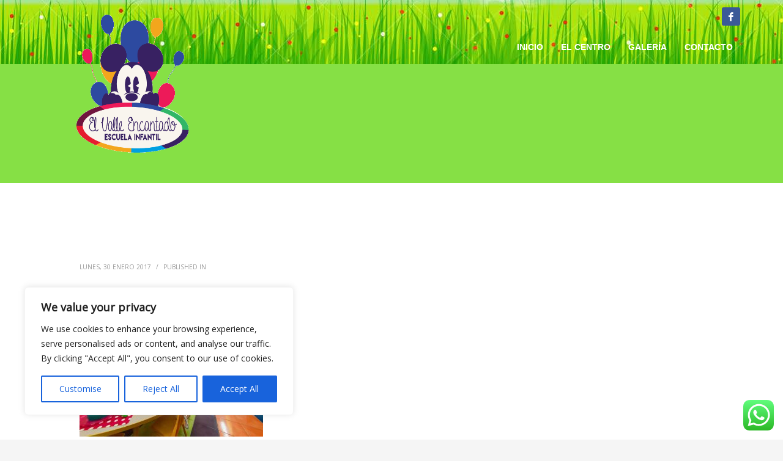

--- FILE ---
content_type: text/plain
request_url: https://www.google-analytics.com/j/collect?v=1&_v=j102&a=1223376551&t=pageview&_s=1&dl=https%3A%2F%2Fcentroinfantilelvalleencantado.com%2Fdsc_8524%2F&ul=en-us%40posix&dt=DSC_8524%20-%20CENTRO%20INFANTIL%20ARONA%20-%20TENERIFE%20SUR&sr=1280x720&vp=1280x720&_u=IEBAAEABAAAAACAAI~&jid=1098624682&gjid=1773910464&cid=1341437551.1769247492&tid=UA-76341965-1&_gid=1420424527.1769247492&_r=1&_slc=1&z=654796696
body_size: -457
content:
2,cG-E4GJPETDQ8